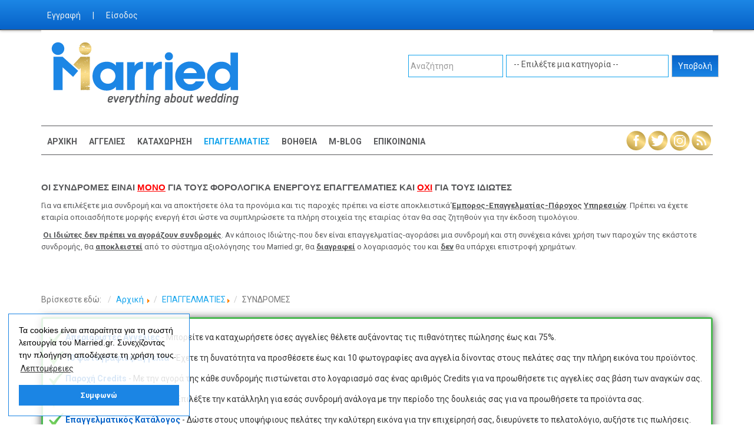

--- FILE ---
content_type: text/html; charset=utf-8
request_url: https://married.gr/emporoi/syndromes-gst
body_size: 7826
content:
<!DOCTYPE html><html xmlns=http://www.w3.org/1999/xhtml xml:lang=el-gr lang=el-gr dir=ltr><head><meta name=viewport content="width=device-width, initial-scale=1.0"/><base href=https://married.gr/emporoi/syndromes-gst /><meta http-equiv=content-type content="text/html; charset=utf-8"/><meta name=keywords content="νυφικά,κοστούμια,φορέματα,μπομπονιέρες,μεταχειρισμένα νυφικά,πώληση νυφικού,αγγελίες νυφικών"/><meta name=author content="Γιώργος Κορωνίδης"/><meta property=og:title content=ΣΥΝΔΡΟΜΕΣ /><meta property=twitter:title content=ΣΥΝΔΡΟΜΕΣ /><meta property=og:description content=" ΣΥΝΔΡΟΜΕΣ  BRONZE - 3 μήνες70.00 €400 CreditsSILVER - 6 μήνες120.00 €900 CreditsGOLD - 12 μήνες200.00 €2 000 Credits ..."/><meta property=twitter:description content=" ΣΥΝΔΡΟΜΕΣ  BRONZE - 3 μήνες70.00 €400 CreditsSILVER - 6 μήνες120.00 €900 CreditsGOLD - 12 μήνες200.00 €2 000 Credits ..."/><meta name=description content="Τo 1ο site αγγελιών με μεταχειρισμένα &amp; καινούργια νυφικά, φορέματα, κοστούμια, είδη γάμου &amp; εκδήλωσης"/><meta name=generator content=Married /><title>Married.gr - Married.gr - Συνδρομές</title><link href=/templates/adsclarity/favicon.ico rel="shortcut icon" type=image/vnd.microsoft.icon /><link rel=stylesheet href=/media/com_jchoptimize/cache/css/b781674951afea5f53cac8b83631598c26814817cd24f423116d278d1ace6472.css /><style>.cc-window.cc-floating{border:1px solid #1b85e4;padding:1.2em;max-width:22em;font-size:14px;background-color:rgba(255,255,255,0.85)!important}</style> <script type=application/json class="joomla-script-options new">{"csrf.token":"eb5f539a5ed652a97a08653c38934610","system.paths":{"root":"","base":""}}</script><link href='https://fonts.googleapis.com/css?family=Roboto:300,400,700,900' rel=stylesheet><link rel=stylesheet href=/media/com_jchoptimize/cache/css/b781674951afea5f53cac8b83631598c393d6bc2fe34c27d2ef4482da3b7c63c.css /><style>h1,h2,h3,h4,h5,h6,.h1,.h2,.h3,.h4,.h5,.h6{font-family:'Roboto',sans-serif}body,.juloawrapper{font-family:'Roboto',sans-serif}</style><link rel=stylesheet href=/media/com_jchoptimize/cache/css/b781674951afea5f53cac8b83631598ce0b43428c3de356f961046c7fcf16049.css /><!--[if lt IE 9]>
		<script src="/media/jui/js/html5.js"></script>
		<script src="https://married.gr/templates/adsclarity/js/respond.min.js"></script>
		<script src="https://married.gr/templates/adsclarity/js/ie.js"></script>
	<![endif]--> <script src=/media/com_jchoptimize/cache/js/a7c68384bc4c01380e718deb6e0c37264aac147dfdf3589df414dcf77a99d7fb.js></script> <script>jQuery(window).on('load',function(){new JCaption('img.caption');});jQuery(function($){initTooltips();$("body").on("subform-row-add",initTooltips);function initTooltips(event,container){container=container||document;$(container).find(".hasTooltip").tooltip({"html":true,"container":"body"});}});var _paq=window._paq||[];window.addEventListener("load",function(){window.cookieconsent.initialise({"palette":{"popup":{"background":"#ffffff","text":"#000000"},"button":{"background":"#1b85e4","text":"#ffffff",}},"theme":"block","position":"bottom-left","type":"info","revokable":false,"revokeBtn":"<div class=\"cc-revoke {{classes}}\">Cookie Policy</div>","content":{"message":"Τα cookies είναι απαραίτητα για τη σωστή λειτουργία του Married.gr. Συνεχίζοντας την πλοήγηση αποδέχεστε τη χρήση τους.","dismiss":"Συμφωνώ","allow":"Allow cookies","deny":"Refuse cookies","link":"Λεπτομέρειες","imprint_link":"Text for the link to the data privacy policy. For example More info (requires the filled field link).","href":"https://married.gr/dimofilestera/terms#cookies",},"cookie":{"expiryDays":90},"elements":{"messagelink":"<span id=\"cookieconsent:desc\" class=\"cc-message\">{{message}}<a aria-label=\"learn more about cookies\" role=\"button\" tabindex=\"0\" class=\"cc-link\" href=\"https://married.gr/dimofilestera/terms#cookies\" target=\"_blank\">{{link}}</a></span>"},onInitialise:function(status){handleCookies(status);},onStatusChange:function(status,chosenBefore){handleCookies(status);},onRevokeChoice:function(){handleCookies(status);}})});function handleCookies(status){}
if(document.cookie.split(';').filter(function(item){return item.indexOf('cookieconsent_status=')>=0}).length==0){handleCookies('notset');};</script> </head><body class="site com_content view-article no-layout no-task itemid-2155"><div class="container-fluid topbar"><div class=row> <nav class="navbar navbar-inverse navbar-static-top"><div class=col-md-12><div class=container><div class=moduletable><ul class="navbar-nav menu"> <li class=item-1550><a href=/register>Εγγραφή</a></li><li class="item-1554 divider"><span class=separator> |</span> </li><li class=item-1551><a href=/login>Είσοδος</a></li></ul></div></div></div></nav> </div> </div><div class=body><div class=container> <header class=header role=banner><div class="header-inner clearfix"><div id=opensidemenu class=pull-right> <span class="glyphicon glyphicon-menu-hamburger"></span> </div> <a class="navbar-brand pull-left logo" href=/><div class=logoImage> <img src=https://married.gr/images/logo-married.png alt=" "/> </div><div class=logoText> </div> </a> <div class="header-search pull-right"><div class=juloawrapper><form action=/adsmanager-list/αποτέλεσμα id=modsimplesearch-form method=post><div class="row adsmanager_search_module"><div class=floatleft><div class=form-group><div class=controls> <input type=text name=tsearch placeholder=Αναζήτηση class=form-control value=""/> </div></div></div><div class=floatleft><div class=form-group><div class=controls> <select id=catid-117 class=form-control name=catid> <option value=""></option> <option value=24>ΓΑΜΟΣ &amp; ΒΑΠΤΙΣΗ</option> <option value=25>ΓΑΜΟΣ &amp; ΒΑΠΤΙΣΗ &gt; Νυφικά</option> <option value=61>ΓΑΜΟΣ &amp; ΒΑΠΤΙΣΗ &gt; Βαπτιστικά-Bebe</option> <option value=26>ΓΑΜΟΣ &amp; ΒΑΠΤΙΣΗ &gt; Κοστούμια</option> <option value=27>ΓΑΜΟΣ &amp; ΒΑΠΤΙΣΗ &gt; Αξεσουάρ</option> <option value=28>ΓΑΜΟΣ &amp; ΒΑΠΤΙΣΗ &gt; Φορέματα</option> <option value=29>ΓΑΜΟΣ &amp; ΒΑΠΤΙΣΗ &gt; Υποδήματα</option> <option value=30>ΓΑΜΟΣ &amp; ΒΑΠΤΙΣΗ &gt; Μπομπονιέρες</option> <option value=62>ΓΑΜΟΣ &amp; ΒΑΠΤΙΣΗ &gt; Προσκλητήρια</option> <option value=31>ΓΑΜΟΣ &amp; ΒΑΠΤΙΣΗ &gt; Κουμπαριά</option> <option value=32>ΓΑΜΟΣ &amp; ΒΑΠΤΙΣΗ &gt; Παράνυφα</option> <option value=33>ΓΑΜΟΣ &amp; ΒΑΠΤΙΣΗ &gt; Λαμπάδες</option> <option value=34>ΓΑΜΟΣ &amp; ΒΑΠΤΙΣΗ &gt; Κόσμημα</option> </select> <script>jQ(function(){jQ("#catid-117").chosen({no_results_text:"No Result",placeholder_text_single:"-- \u0395\u03c0\u03b9\u03bb\u03ad\u03be\u03c4\u03b5 \u03bc\u03b9\u03b1 \u03ba\u03b1\u03c4\u03b7\u03b3\u03bf\u03c1\u03af\u03b1 --",placeholder_text_multiple:"-- -- Select categories --"});if(jQ.validator){jQ.validator.setDefaults({ignore:":hidden:not(.chosen-select)"});}});</script> </div> </div> </div> <input type=hidden value=1 name=new_search /> <div class=floatleft><div class=control-group><div class=controls> <input type=submit class="btn btn-primary" value=Υποβολή /> </div></div></div></div></form> <script>function updateModFields(){var form=document.modsimplesearch-form;catid=jQ('#modsimplesearch-form #catid-117').val();}
function checkdependency(child,parentname,parentvalues){if(jQ('input[name="'+parentname+'"]').is(':checkbox')){if(jQ('input[name="'+parentname+'"]').attr('checked')){jQ('#modsimplesearch-form #f'+child).show();jQ('#modsimplesearch-form #searchfield_'+child).show();}
else{jQ('#modsimplesearch-form #f'+child).hide();jQ('#modsimplesearch-form #searchfield_'+child).hide();if(jQ('#modsimplesearch-form #f'+child).is(':checkbox')||jQ('#modsimplesearch-form #f'+child).is(':radio')){jQ('#modsimplesearch-form #f'+child).attr('checked',false);}
else{jQ('#modsimplesearch-form #f'+child).val('');}}}
else if(jQ('input[name="'+parentname+'"]').is(':radio')||jQ('input[name="'+parentname+'[]"]').is(':checkbox')){var find=false;var allVals=[];jQ("input:checked").each(function(){for(var i=0;i<parentvalues.length;i++){if(jQ(this).val()==parentvalues[i]&&find==false){jQ('#modsimplesearch-form #f'+child).show();jQ('#modsimplesearch-form #searchfield_'+child).show();find=true;}}});if(find==false){jQ('#modsimplesearch-form #f'+child).hide();jQ('#modsimplesearch-form #searchfield_'+child).hide();if(jQ('#modsimplesearch-form #f'+child).is(':checkbox')||jQ('#modsimplesearch-form #f'+child).is(':radio')){jQ('#modsimplesearch-form #f'+child).attr('checked',false);}
else{jQ('#modsimplesearch-form #f'+child).val('');}}}
else{var find=false;for(var i=0;i<parentvalues.length;i++){if(jQ('#modsimplesearch-form #f'+parentname).val()==parentvalues[i]&&find==false){jQ('#modsimplesearch-form #f'+child).show();jQ('#modsimplesearch-form #searchfield_'+child).show();find=true;}}
if(find===false){jQ('#modsimplesearch-form #f'+child).hide();jQ('#modsimplesearch-form #searchfield_'+child).hide();if(jQ('#modsimplesearch-form #f'+child).is(':checkbox')||jQ('#modsimplesearch-form #f'+child).is(':radio')){jQ('#modsimplesearch-form #f'+child).attr('checked',false);}
else{jQ('#modsimplesearch-form #f'+child).val('');}}}}
function dependency(child,parentname,parentvalue){var parentvalues=parentvalue.split(",");jQ('input[name="'+parentname+'[]"]').change(function(){checkdependency(child,parentname,parentvalues);});jQ('input[name="'+parentname+'"]').change(function(){checkdependency(child,parentname,parentvalues);});jQ('#f'+parentname).click(function(){checkdependency(child,parentname,parentvalues);});checkdependency(child,parentname,parentvalues);}
jQ(document).ready(function(){updateModFields();jQ('#modsimplesearch-form #catid-117').change(function(){updateModFields();});});</script> </div> </div> </div><div class=row><div class=col-md-12> <nav class="navbar navbar-default" role=navigation><ul class="navbar-nav menu nav-pills "> <li class=item-101><a href=/>ΑΡΧΙΚΗ</a></li><li class="item-1100 deeper parent"><a href=/adsmanager-list>ΑΓΓΕΛΙΕΣ</a><ul class="nav-child list-unstyled small"><li class=item-1994><a href=/adsmanager-list/gamos>ΓΑΜΟΣ &amp; ΒΑΠΤΙΣΗ</a></li></ul></li><li class=item-145><a href=/katahorisi>ΚΑΤΑΧΩΡΗΣΗ</a></li><li class="item-1968 active deeper parent"><a href=/emporoi/lists>ΕΠΑΓΓΕΛΜΑΤΙΕΣ</a><ul class="nav-child list-unstyled small"><li class="item-2155 current active"><a href=/emporoi/syndromes-gst>ΣΥΝΔΡΟΜΕΣ</a></li><li class=item-1986><a href=/emporoi/lists>ΛΙΣΤΑ ΕΠΑΓΓΕΛΜΑΤΙΩΝ</a></li><li class=item-2081><a href=/emporoi/giati-na-mas-epileksete>ΓΙΑΤΙ ΝΑ ΜΑΣ ΕΠΙΛΕΞΕΤΕ</a></li><li class=item-2093><a href=/emporoi/diafimisteite-se-emas>ΔΙΑΦΗΜΙΣΤΕΙΤΕ ΣΕ ΕΜΑΣ</a></li></ul></li><li class="item-1967 deeper parent"><a href=#>ΒΟΗΘΕΙΑ</a><ul class="nav-child list-unstyled small"><li class=item-2092><a href=/voitheia/syxnes-erotiseis>ΣΥΧΝΕΣ ΕΡΩΤΗΣΕΙΣ</a></li><li class=item-2083><a href=/voitheia/symvoules-polisis>ΣΥΜΒΟΥΛΕΣ ΠΩΛΗΣΗΣ</a></li><li class=item-2082><a href=/voitheia/symvoules-agoron>ΣΥΜΒΟΥΛΕΣ ΑΓΟΡΑΣ</a></li></ul></li><li class=item-1993><a href=/blog>M-Blog</a></li><li class=item-1543><a href=/contact-us>ΕΠΙΚΟΙΝΩΝΙΑ</a></li><li class=item-2038><a class="grow social-main space-r" href="http://www.married.gr/index.php/adsmanager-list/%CF%8C%CE%BB%CE%B5%CF%82_%CE%B1%CE%B3%CE%B3%CE%B5%CE%BB%CE%AF%CE%B5%CF%82?format=feed"><img src=/images/rssico.png alt=rss /></a></li><li class=item-2281><a class=" grow social-main" href=https://www.instagram.com/married_gr target=_blank><img src=/images/instico.png alt=instagram /></a></li><li class=item-2025><a class=" grow social-main" href=https://twitter.com/Marriedgr target=_blank><img src=/images/twico.png alt=twitter /></a></li><li class=item-2024><a class=" grow social-main" href=https://www.facebook.com/Married-146828155653895/ target=_blank><img src=/images/fbico.png alt=facebook /></a></li></ul></nav> </div> </div> </header> </div><div class=bannerBox> </div><div class=container><div class="contentBox row"> <main id=content role=main class=col-md-12><div class=simplemod><div class=custom><p></p><p></p><p class=MsoNormal></p><p class=MsoNormal></p><p><b style="mso-bidi-font-weight: normal;"><span style="font-size: 11.0pt; mso-bidi-font-size: 14.0pt; line-height: 115%; font-family: 'Arial','sans-serif';"><span style="color: #58595b;">ΟΙ ΣΥΝΔΡΟΜΕΣ ΕΙΝΑΙ</span> <span style="text-decoration: underline;"><span style="color: red; text-decoration: underline;">ΜΟΝΟ</span></span> <span style="color: #58595b;">ΓΙΑ ΤΟΥΣ ΦΟΡΟΛΟΓΙΚΑ ΕΝΕΡΓΟΥΣ ΕΠΑΓΓΕΛΜΑΤΙΕΣ ΚΑΙ</span> <span style="text-decoration: underline;"><span style="color: red; text-decoration: underline;">ΟΧΙ</span></span> <span style="color: #58595b;">ΓΙΑ ΤΟΥΣ ΙΔΙΩΤΕΣ</span></span></b></p><p class=MsoNormal><span style="font-size: 10pt; line-height: 115%; color: #58595b;">Για να επιλέξετε μια συνδρομή και να αποκτήσετε όλα τα προνόμια και τις παροχές πρέπει να είστε αποκλειστικά <b style="mso-bidi-font-weight: normal;"><span style="text-decoration: underline;">Έμπορος-Επαγγελματίας-Πάροχος</span></b> <b style="mso-bidi-font-weight: normal;"><span style="text-decoration: underline;">Υπηρεσιών</span></b>. Πρέπει να έχετε εταιρία οποιασδήποτε μορφής ενεργή έτσι ώστε να συμπληρώσετε τα πλήρη στοιχεία της εταιρίας όταν θα σας ζητηθούν για την έκδοση τιμολόγιου.</span></p><p class=MsoNormal><span style="color: #58595b;"> <b style="mso-bidi-font-weight: normal;"><span style="text-decoration: underline;"><span style="font-size: 10pt; line-height: 115%;">Οι Ιδιώτες δεν πρέπει να αγοράζουν συνδρομές</span></span></b><span style="font-size: 10pt; line-height: 115%;">. Αν κάποιος Ιδιώτης-που δεν είναι επαγγελματίας-αγοράσει μια συνδρομή και στη συνέχεια κάνει χρήση των παροχών της εκάστοτε συνδρομής, θα <b style="mso-bidi-font-weight: normal;"><span style="text-decoration: underline;">αποκλειστεί</span></b> από το σύστημα αξιολόγησης του </span><span lang=EN-US style="font-size: 10pt; line-height: 115%;">Married</span><span style="font-size: 10pt; line-height: 115%;">.</span><span lang=EN-US style="font-size: 10pt; line-height: 115%;">gr</span><span style="font-size: 10pt; line-height: 115%;">, θα <b style="mso-bidi-font-weight: normal;"><span style="text-decoration: underline;">διαγραφεί</span></b> ο λογαριασμός του και <b style="mso-bidi-font-weight: normal;"><span style="text-decoration: underline;">δεν</span></b> θα υπάρχει επιστροφή χρημάτων.</span></span></p><p> </p><p class=MsoNormal> </p></div></div><div class=simplemod><ul class=breadcrumb> <li class=active>Βρίσκεστε εδώ: &#160;</li><li><a href=/ class=pathway>Αρχική </a><span class=divider><img src=/media/system/images/arrow.png alt=""/></span></li><li><a href=/emporoi/lists class=pathway>ΕΠΑΓΓΕΛΜΑΤΙΕΣ</a><span class=divider><img src=/media/system/images/arrow.png alt=""/></span></li><li class=active><span>ΣΥΝΔΡΟΜΕΣ</span></li></ul></div><div class=simplemod><div class=custom><div style="border: 3px solid #4DBA53; border-radius: 4px; padding-left: 10px; padding-top: 20px; padding-bottom: 15px; box-shadow: 0px 2px 15px #4A4A4A;"><p><img src=/images/check.png alt=""/><strong><span style="color: #0763c8;"> Απεριόριστες Αγγελίες</span><span style="color: #333333; font-weight: normal;"> - Μπορείτε να καταχωρήσετε όσες αγγελίες θέλετε αυξάνοντας τις πιθανότητες πώλησης έως και 75%. <br /></span></strong></p><p><strong><img src=/images/check.png alt=""/><span style="color: #0763c8;"> 10 φωτογραφίες/αγγελία</span><span style="color: #333333; font-weight: normal;"> - Έχετε τη δυνατότητα να προσθέσετε έως και 10 φωτογραφίες ανα αγγελία δίνοντας στους πελάτες σας την πλήρη εικόνα του προϊόντος.<br /></span></strong></p><p><strong><img src=/images/check.png alt=""/><span style="color: #0763c8;"> Παροχή Credits</span><span style="color: #333333; font-weight: normal;"> - Με την αγορά της κάθε συνδρομής πιστώνεται στο λογαριασμό σας ένας αριθμός Credits για να προωθήσετε τις αγγελίες σας βάση των αναγκών σας.<br /></span></strong></p><p><strong><img src=/images/check.png alt=""/><span style="color: #0763c8;"> Προσαρμοσμένη Διάρκεια</span><span style="color: #333333; font-weight: normal;"> - Επιλέξτε την κατάλληλη για εσάς συνδρομή ανάλογα με την περίοδο της δουλειάς σας για να προωθήσετε τα προϊόντα σας.<br /></span></strong></p><p><strong><img src=/images/check.png alt=""/> <span style="color: #0763c8;">Επαγγελματικός </span></strong><strong><span style="color: #0763c8;">Κατάλογος</span></strong><strong><span style="color: #333333; font-weight: normal;"> - Δώστε στους υποψήφιους πελάτες την καλύτερη εικόνα για την επιχείρησή σας, διευρύνετε το πελατολόγιο, αυξήστε τις πωλήσεις.<br /></span></strong></p></div></div></div><div id=system-message-container> </div><div class=item-page itemscope itemtype=http://schema.org/Article><meta itemprop=inLanguage content=el-GR /><div itemprop=articleBody><div class=col-lg-12><fieldset><legend> ΣΥΝΔΡΟΜΕΣ </legend><div class=row style="text-align: center;"> </div><div class="row row-centered"><div class="col-lg-3 col-centered"><div class="duration90 duration"><div class=title style="text-align: center;">BRONZE - 3 μήνες</div><div class=price style="text-align: center;">70.00 €<br /><br /><span class=credit-price>400 Credits</span></div></div></div><div class="col-lg-3 col-centered"><div class="duration180 duration" style="text-align: center;"><div class=title style="text-align: center;">SILVER - 6 μήνες</div><div class=price style="text-align: center;">120.00 €<br /><br /><span class=credit-price>900 Credits</span></div></div></div><div class="col-lg-3 col-centered"><div class="duration365 duration"><div class=title style="text-align: center;">GOLD - 12 μήνες</div><div class=price style="text-align: center;">200.00 €<br /><br /><span class=credit-price>2 000 Credits</span></div></div></div></div><div class=row style="text-align: center; padding-top: 20px;"><a href=/register rel=alternate><input class="btn btn-primary" type=button value="Εγγραφή Επαγγελματία"/></a></div></fieldset></div></div></div></main> </div> </div> </div><footer class=footer role=contentinfo><div class=footer-top><div class=container><div class=row><div class=" footer-menu2 col-sm-6 col-xs-12 col-md-3"><h3 class="">Δημοφιλέστερα</h3><ul class="navbar-nav menu footer-menu"> <li class=item-1982><a href=/dimofilestera/search-ads>Αγγελίες</a></li><li class=item-1983><a href=/dimofilestera/post-an-ad>Καταχώρηση</a></li><li class=item-1974><a href=/dimofilestera/blog>M-Blog</a></li><li class=item-1979><a href=/register>Εγγραφή</a></li><li class=item-1984><a href=/dimofilestera/terms>Όροι &amp; Προυποθέσεις</a></li><li class=item-1981><a href=/voitheia/syxnes-erotiseis>Βοήθεια</a></li></ul></div><div class=" footer-menu2 non-bullets col-md-3"><h3 class="">Τελευταίες Aγγελίες</h3><div class=juloawrapper><ul class="mostread footer-menu2 non-bullets"> <li class=mostread><div class=text-center><a href=/adsmanager-details/25-nyfika/1354-nyfiko-forema>ΝΥΦΙΚΟ ΦΟΡΕΜΑ</a></div><div class=text-center><span class=adsmanager-cat>(ΓΑΜΟΣ & ΒΑΠΤΙΣΗ / Νυφικά)</span></div></li> <li class=mostread><div class=text-center><a href=/adsmanager-details/25-nyfika/3135-nyfiko-xromatos-roz-m>Νυφικό χρώματος ροζ Μ</a></div><div class=text-center><span class=adsmanager-cat>(ΓΑΜΟΣ & ΒΑΠΤΙΣΗ / Νυφικά)</span></div></li> <li class=mostread><div class=text-center><a href=/adsmanager-details/25-nyfika/3136-nyfiko-tou-oikou-demetrios>Νυφικό του Οίκου Demetrios</a></div><div class=text-center><span class=adsmanager-cat>(ΓΑΜΟΣ & ΒΑΠΤΙΣΗ / Νυφικά)</span></div></li> </ul> </div> </div><div class=" col-sm-6 col-xs-6 nopadding col-md-3"><h3 class="">Επικοινωνία</h3><div class="custom col-sm-6 col-xs-6 nopadding"><p style="text-align: left;"><strong>Τεχ.Υποστήριξη:</strong><br /><span style="text-decoration: underline;"><span id=cloak629ab281f3a9f3ba0d7259deed317833>Αυτή η διεύθυνση ηλεκτρονικού ταχυδρομείου προστατεύεται από τους αυτοματισμούς αποστολέων ανεπιθύμητων μηνυμάτων. Χρειάζεται να ενεργοποιήσετε τη JavaScript για να μπορέσετε να τη δείτε.</span><script>document.getElementById('cloak629ab281f3a9f3ba0d7259deed317833').innerHTML='';var prefix='&#109;a'+'i&#108;'+'&#116;o';var path='hr'+'ef'+'=';var addy629ab281f3a9f3ba0d7259deed317833='s&#117;pp&#111;rt'+'&#64;';addy629ab281f3a9f3ba0d7259deed317833=addy629ab281f3a9f3ba0d7259deed317833+'m&#97;rr&#105;&#101;d'+'&#46;'+'gr';var addy_text629ab281f3a9f3ba0d7259deed317833='s&#117;pp&#111;rt'+'&#64;'+'m&#97;rr&#105;&#101;d'+'&#46;'+'gr';document.getElementById('cloak629ab281f3a9f3ba0d7259deed317833').innerHTML+='<a '+path+'\''+prefix+':'+addy629ab281f3a9f3ba0d7259deed317833+'\'>'+addy_text629ab281f3a9f3ba0d7259deed317833+'<\/a>';</script></span></p><p style="text-align: left;"><strong>Email:</strong> <br /><span style="text-decoration: underline;"><span id=cloak291da084bf04a363d4b06722fed2dded>Αυτή η διεύθυνση ηλεκτρονικού ταχυδρομείου προστατεύεται από τους αυτοματισμούς αποστολέων ανεπιθύμητων μηνυμάτων. Χρειάζεται να ενεργοποιήσετε τη JavaScript για να μπορέσετε να τη δείτε.</span><script>document.getElementById('cloak291da084bf04a363d4b06722fed2dded').innerHTML='';var prefix='&#109;a'+'i&#108;'+'&#116;o';var path='hr'+'ef'+'=';var addy291da084bf04a363d4b06722fed2dded='&#105;nf&#111;'+'&#64;';addy291da084bf04a363d4b06722fed2dded=addy291da084bf04a363d4b06722fed2dded+'m&#97;rr&#105;&#101;d'+'&#46;'+'gr';var addy_text291da084bf04a363d4b06722fed2dded='&#105;nf&#111;'+'&#64;'+'m&#97;rr&#105;&#101;d'+'&#46;'+'gr';document.getElementById('cloak291da084bf04a363d4b06722fed2dded').innerHTML+='<a '+path+'\''+prefix+':'+addy291da084bf04a363d4b06722fed2dded+'\'>'+addy_text291da084bf04a363d4b06722fed2dded+'<\/a>';</script></span></p><p> </p><p> </p></div></div><div class=" col-xs-12 nopadding  col-md-3"><h3 class="">Social Networks</h3><div class="custom col-xs-12 nopadding "><div class=social-icons><a href=https://www.facebook.com/married.gr target=_blank rel="noopener noreferrer"><img class=grow src=/images/fbfooter.png alt=""/></a>  <a href=https://twitter.com/Marriedgr target=_blank rel="noopener noreferrer"><img class=grow src=/images/twfooter.png alt=""/></a>  <a href=https://www.instagram.com/married_gr target=_blank rel="noopener noreferrer"><img class=grow src=/images/instafooter.png alt=""/></a> <a href="/index.php/adsmanager-list/%CF%8C%CE%BB%CE%B5%CF%82_%CE%B1%CE%B3%CE%B3%CE%B5%CE%BB%CE%AF%CE%B5%CF%82?format=feed"><img class=grow src=/images/rssfooter.png alt=""/></a></div><div style="padding-top: 25px;"><img class=img-responsive src=/images/Paypal-Eurobank-Lock-300.png width=300 height=100 /></div></div></div></div></div></div><div class=footer-bottom><div class=container><p class=pull-right> <a href=#top id=back-top> <i class='glyphicon glyphicon-chevron-up'></i> </a> </p><p> &copy; 2026 Married.gr </p></div></div></footer><nav class="cbp-spmenu cbp-spmenu-vertical cbp-spmenu-left" id=sidemenu><h3>Menu</h3><div id=closesidemenu onclick="jQuery('#sidemenu').removeClass('cbp-spmenu-open')"> <span class="glyphicon glyphicon-menu-hamburger"></span> </div><ul class="navbar-nav menu"> <li class=item-101><a href=/>ΑΡΧΙΚΗ</a></li><li class="item-1100 deeper parent"><a href=/adsmanager-list>ΑΓΓΕΛΙΕΣ</a><ul class="nav-child list-unstyled small"><li class=item-1994><a href=/adsmanager-list/gamos>ΓΑΜΟΣ &amp; ΒΑΠΤΙΣΗ</a></li></ul></li><li class=item-145><a href=/katahorisi>ΚΑΤΑΧΩΡΗΣΗ</a></li><li class="item-1968 active deeper parent"><a href=/emporoi/lists>ΕΠΑΓΓΕΛΜΑΤΙΕΣ</a><ul class="nav-child list-unstyled small"><li class="item-2155 current active"><a href=/emporoi/syndromes-gst>ΣΥΝΔΡΟΜΕΣ</a></li><li class=item-1986><a href=/emporoi/lists>ΛΙΣΤΑ ΕΠΑΓΓΕΛΜΑΤΙΩΝ</a></li><li class=item-2081><a href=/emporoi/giati-na-mas-epileksete>ΓΙΑΤΙ ΝΑ ΜΑΣ ΕΠΙΛΕΞΕΤΕ</a></li><li class=item-2093><a href=/emporoi/diafimisteite-se-emas>ΔΙΑΦΗΜΙΣΤΕΙΤΕ ΣΕ ΕΜΑΣ</a></li></ul></li><li class="item-1967 deeper parent"><a href=#>ΒΟΗΘΕΙΑ</a><ul class="nav-child list-unstyled small"><li class=item-2092><a href=/voitheia/syxnes-erotiseis>ΣΥΧΝΕΣ ΕΡΩΤΗΣΕΙΣ</a></li><li class=item-2083><a href=/voitheia/symvoules-polisis>ΣΥΜΒΟΥΛΕΣ ΠΩΛΗΣΗΣ</a></li><li class=item-2082><a href=/voitheia/symvoules-agoron>ΣΥΜΒΟΥΛΕΣ ΑΓΟΡΑΣ</a></li></ul></li><li class=item-1993><a href=/blog>M-Blog</a></li><li class=item-1543><a href=/contact-us>ΕΠΙΚΟΙΝΩΝΙΑ</a></li><li class=item-2038><a class="grow social-main space-r" href="http://www.married.gr/index.php/adsmanager-list/%CF%8C%CE%BB%CE%B5%CF%82_%CE%B1%CE%B3%CE%B3%CE%B5%CE%BB%CE%AF%CE%B5%CF%82?format=feed"><img src=/images/rssico.png alt=rss /></a></li><li class=item-2281><a class=" grow social-main" href=https://www.instagram.com/married_gr target=_blank><img src=/images/instico.png alt=instagram /></a></li><li class=item-2025><a class=" grow social-main" href=https://twitter.com/Marriedgr target=_blank><img src=/images/twico.png alt=twitter /></a></li><li class=item-2024><a class=" grow social-main" href=https://www.facebook.com/Married-146828155653895/ target=_blank><img src=/images/fbico.png alt=facebook /></a></li></ul></nav> <script>(function(i,s,o,g,r,a,m){i['GoogleAnalyticsObject']=r;i[r]=i[r]||function(){(i[r].q=i[r].q||[]).push(arguments)},i[r].l=1*new Date();a=s.createElement(o),m=s.getElementsByTagName(o)[0];a.async=1;a.src=g;m.parentNode.insertBefore(a,m)})(window,document,'script','//www.google-analytics.com/analytics.js','ga');ga('create','UA-91103102-1','auto');ga('send','pageview');</script> </body> </html>

--- FILE ---
content_type: text/css
request_url: https://married.gr/media/com_jchoptimize/cache/css/b781674951afea5f53cac8b83631598ce0b43428c3de356f961046c7fcf16049.css
body_size: 3018
content:
@charset "utf-8";.moduleBox,.catBox,.well,#jsn-form.flat.contained>ul>li a,#jsn-form.flat.clean>ul>li a{background-color:#eef5f9}#sidebar .jcarousel-skin-tango{margin-bottom:0}.fullscreen #slider{background-color:rgba(238,245,249,0.8)}.logo img{max-width:100%}a.logo{padding-top:20px;padding-bottom:0px}.logoText{padding-top:0;padding-left:0}.header .row{position:sticky;position:-webkit-sticky}#opensidemenu{position:fixed;right:0;top:0px;z-index:9999;color:#c3a34a}#opensidemenu span{margin-top:10px}#sidemenu .navbar-nav.menu{padding-left:5px}.flex-viewport{background-image:url('https://married.gr/templates/adsclarity/css/images/mainphoto4opt.jpg')}.form-group input[type="text"],.form-group input[type="password"],.form-group input[type="email"],.form-group select,.form-group .chzn-container-single .chzn-single{border:1px solid #16A4EC}ul.navbar-nav{width:100%}.navbar.navbar-default{z-index:9999}.contentBox{padding-top:5px}.flexslider img{-webkit-user-select:none;-khtml-user-select:none;-moz-user-select:none;-o-user-select:none;user-select:none}.header{position:relative;z-index:9999}.adsmanager-list .fad_tieiste{display:block}.adsmanager-list .fad_price{font-weight:bold}.form-horizontal .control-label{text-align:left}#chat-application{margin-right:40px !important}.nopadding{padding-left:0 !important;padding-right:0 !important}.item-2281{float:right !important}.header-search{z-index:99999;position:relative}.header-search .juloawrapper .controls input{color:#fff}.itp-share-fbsh{margin-right:5px}.itp-share-fbsh iframe{width:115px}.row-centered{text-align:center}.col-centered{display:inline-block;float:none}.form-group .chzn-container-single .chzn-single{height:38px}@media (min-width:992px){.item-2024,.item-2025,.item-2038{float:right!important}.space-r{padding-right:20px !important}}@media (max-width:992px){.navbar-nav>li>a{padding:5px 0px}.navbar-nav>li>.separator{padding:5px}#sidemenu .navbar-nav>li>a.social-main{padding:5px;float:left}.brucebanner{margin:50px 0!important}.mainslider .flex-direction-nav a{margin-top:45px !important}}@media (max-width:700px){.mainslider .flex-direction-nav a{margin-top:85px !important}}@font-face{font-family:'flexslider-icon';src:url('https://married.gr/templates/adsclarity/css/fonts/flexslider-icon.eot');src:url('https://married.gr/templates/adsclarity/css/fonts/flexslider-icon.eot#iefix') format('embedded-opentype'),url('https://married.gr/templates/adsclarity/css/fonts/flexslider-icon.woff') format('woff'),url('https://married.gr/templates/adsclarity/css/fonts/flexslider-icon.ttf') format('truetype'),url('https://married.gr/templates/adsclarity/css/fonts/flexslider-icon.svg#flexslider-icon') format('svg');font-weight:normal;font-style:normal;font-display:swap}.navbar-default li a{font-weight:700!important}.footer h1,.footer h2,.footer h3,.footer h4,.footer h5,.footer h6,.footer a,.footer p{color:#ffffff!important}h1,h2,h3,h4,h5,h6,a,p{font-family:"Roboto",sans-serif!important}.juloawrapper h1,.juloawrapper h2,.juloawrapper h3,.juloawrapper h4,.juloawrapper h5,.juloawrapper h6,.juloawrapper a,.juloawrapper p{font-family:"Roboto",sans-serif!important}.footer{font-family:"Roboto",sans-serif!important;color:#ffffff!important;background:#1C86E5;background:-webkit-linear-gradient(#1C86E5,#0762C8);background:-o-linear-gradient(#1C86E5,#0762C8);background:-moz-linear-gradient(#1C86E5,#0762C8);background:linear-gradient(#1C86E5,#0762C8)}.footer-top,.footer-bottom{background:transparent}html,body{font-family:'Roboto',sans-serif!important;color:#58595B}.col-md-3{font-family:"Roboto",sans-serif!important}.juloawrapper{font-family:"Roboto",sans-serif!important;background:none!important}.non-bullets{list-style-type:none}.footer-menu2{text-align:left}.mostread div{text-align:left!important;margin-left:5px}.space{margin-left:40px}.social-main{margin-top:-8px;padding:0px;margin-right:-17px}.grow{transition:all .2s ease-in-out}.grow:hover{transform:scale(1.1)}a:focus{outline:none!important}.navbar-default .navbar-nav>.active>a{}.navbar-default .navbar-nav>li:hover>a,.navbar-default .navbar-nav>li:focus>a{padding-top:13px!important;color:#16A4EC!important}.navbar-default .navbar-nav>li>a{color:#58595B}.navbar-default .navbar-nav>li:hover,.navbar-default .navbar-nav>li:focus{border-top:3px #fff solid!important;border-radius:0px;color:#16A4EC!important}.navbar-default .navbar-nav>.active{border-top:3px #fff solid!important;border-radius:0px}.navbar.navbar-default{height:42px}.navbar-default{border-color:#58595B}.dark .navbar-default .navbar-nav>li>a:hover,.navbar-default .navbar-nav>li>a:focus{color:#16a4ec!important}.navbar-static-top{background:#1C86E5;background:-webkit-linear-gradient(#1C86E5,#0762C8);background:-o-linear-gradient(#1C86E5,#0762C8);background:-moz-linear-gradient(#1C86E5,#0762C8);background:linear-gradient(#1C86E5,#0762C8)}.navbar-inverse .navbar-nav>li>a{color:#EDF1F2!important}.navbar-inverse .navbar-nav>li>a:hover{color:#fff!important}.navbar-nav>li>.separator{color:#EDF1F2!important}.footer-bottom{padding:1px 0px 4px 0px!important}#middlebanner{background-image:url('https://married.gr/templates/adsclarity/css/images/middlebannerbg.png')!important;border:1px solid #E0E0E0}.item-1552{background-image:url('https://married.gr/templates/adsclarity/css/images/final.png');background-position:2px 7px;background-repeat:no-repeat}.item-1552 a{padding:1px;font-weight:700}.btn-primary{background:transparent linear-gradient( #0762C8,#1C86E5) repeat scroll 0% 0%}.navbar-inverse .navbar-nav>.active>a{background:transparent none repeat scroll 0% 0% !important}.darkBox{background-image:url('https://married.gr/templates/adsclarity/css/images/newsletterbg1.png')!important;background-size:cover!important;text-align:center}.darkBox h2{color:#58595B!important;text-align:center;border-bottom:1px solid #58595B}.default-btn{background:none!important;border-color:#585858 !important;color:#585858 !important;margin-top:18px;margin-bottom:-18px;font-weight:700}.anav{background:#3498db;background-image:-webkit-linear-gradient(top,#3498db,#2980b9);background-image:-moz-linear-gradient(top,#3498db,#2980b9);background-image:-ms-linear-gradient(top,#3498db,#2980b9);background-image:-o-linear-gradient(top,#3498db,#2980b9);background-image:linear-gradient(to bottom,#3498db,#2980b9);-webkit-border-radius:12;-moz-border-radius:12;border-radius:12px;font-family:Arial;color:#fff;font-size:20px;padding:10px 20px 10px 20px;text-decoration:none}.anav:hover{background:#3cb0fd;background-image:-webkit-linear-gradient(top,#3cb0fd,#3498db);background-image:-moz-linear-gradient(top,#3cb0fd,#3498db);background-image:-ms-linear-gradient(top,#3cb0fd,#3498db);background-image:-o-linear-gradient(top,#3cb0fd,#3498db);background-image:linear-gradient(to bottom,#3cb0fd,#3498db);text-decoration:none}.simplemod h3{color:#585858}.juloawrapper h3{color:#585858!important}.juloawrapper .catBox h3 a{color:#585858}.flex-viewport{background-attachment:fixed}.flexslider .container .carousel-caption h1{font-size:17px;border:none!important}.flexslider .container .carousel-caption .lead{display:none!important}.mainbutton{background:#1B85E4;background-image:-webkit-linear-gradient(top,#1B85E4,#0762C8);background-image:-moz-linear-gradient(top,#1B85E4,#0762C8);background-image:-ms-linear-gradient(top,#1B85E4,#0762C8);background-image:-o-linear-gradient(top,#1B85E4,#0762C8);background-image:linear-gradient(to bottom,#1B85E4,#0762C8);-moz-border-radius:6px;-webkit-border-radius:6px;border-radius:6px;border:1px solid #1B85E4;color:#ffffff!important;text-decoration:none;font-family:"Roboto",sans-serif;font-size:18px;padding:10px 20px 10px 20px}.mainbutton:hover{background:#1B85E4;background-image:-webkit-linear-gradient(top,#0762C8,#1B85E4);background-image:-moz-linear-gradient(top,#0762C8,#1B85E4);background-image:-ms-linear-gradient(top,#0762C8,#1B85E4);background-image:-o-linear-gradient(top,#0762C8,#1B85E4);background-image:linear-gradient(to bottom,#0762C8,#1B85E4);cursor:pointer}.mainbutton:hover a{text-decoration:underline}#middlebanner{border:none!important;box-shadow:0px 2px 15px #4A4A4A}.adsListGridCat{background:#1B85E4;background:-webkit-linear-gradient(#1B85E4,#0762C8);background:-o-linear-gradient(#1B85E4,#0762C8);background:-moz-linear-gradient(#1B85E4,#0762C8);background:linear-gradient(#1B85E4,#0762C8)}.navbar.navbar-inverse.navbar-static-top .col-md-12{box-shadow:0px 1px 5px 0px #808080}.anavbutton{-moz-box-shadow:inset 0px 1px 0px 0px #fff;-webkit-box-shadow:inset 0px 1px 0px 0px #fff;background:#1B85E4;background-image:-webkit-linear-gradient(top,#1B85E4,#0762C8);background-image:-moz-linear-gradient(top,#1B85E4,#0762C8);background-image:-ms-linear-gradient(top,#1B85E4,#0762C8);background-image:-o-linear-gradient(top,#1B85E4,#0762C8);background-image:linear-gradient(to bottom,#1B85E4,#0762C8);-moz-border-radius:6px;-webkit-border-radius:6px;border-radius:6px;border:1px solid #1B85E4;color:#ffffff!important;text-decoration:none}.anavbutton:hover{background:#1B85E4;background-image:-webkit-linear-gradient(top,#0762C8,#1B85E4);background-image:-moz-linear-gradient(top,#0762C8,#1B85E4);background-image:-ms-linear-gradient(top,#0762C8,#1B85E4);background-image:-o-linear-gradient(top,#0762C8,#1B85E4);background-image:linear-gradient(to bottom,#0762C8,#1B85E4);cursor:pointer}.anavbutton:hover a{text-decoration:underline}.juloawrapper .catBox h4 a:hover{color:#0f82bd}.currency-symbol{width:62px!important}.form-control{padding:6px 3px!important}#submitsearchform{margin-top:16px!important;margin-bottom:-5px!important}.glyphicon-heart{color:red}.btn.validate.default-btn.pull-right{margin-top:0px}.buyline a{background-color:pink!important}#adgallery .flex-viewport{background:none!important}#imagesupload_browse{margin-bottom:4px}#paidsystemadcost{margin-top:15px}.control-label[for=paidsystemadcost]{margin-top:15px}.btn-group.btn-group-justified a{font-size:11px}.btn-group-justified{display:block!important;margin-left:-64px}.adsListPublCont span.label{margin-right:4px!important}.col-md-12 .label.label-primary{margin-left:-64px;margin-right:68px !important}.alert.alert-notice{display:none!important}.mainslider .flex-direction-nav a{margin-top:65px}.mainslider .slides{transition:opacity .35s ease-in-out;-moz-transition:opacity .35s ease-in-out;-webkit-transition:opacity .35s ease-in-out;transition-duration:2s!important}.duration .title{color:#0863C9;font-weight:bold}.duration .price{color:#0863C9;font-weight:bold}.duration{border:3px solid #4DBA53!important;box-shadow:0px 2px 15px #4A4A4A!important;background-color:#F9F9F9}.duration:hover{}.fsf_main.fsf_main_j3 div[align=center] a{visibility:hidden!important}#jform_liga_logia_emas{width:765px;height:150px}.brucebanner{background-image:url('https://married.gr/templates/adsclarity/css/images/mainbannerbg.png');background-repeat:no-repeat;margin:250px 200px 62px 220px;padding-bottom:10px;background-size:cover;width:900px}.brucetext{text-align:left;font-size:17px;padding:15px 0 55px 40px;margin-left:20px}.brucebutton{margin-left:670px;margin-top:-115px;margin-bottom:3px;width:160px;box-shadow:2px 2px 2px grey;font-size:18px}.promotion{float:left;margin-top:-52px;margin-left:3px;opacity:1;box-shadow:0px 3px 15px #4A4A4A;-webkit-box-shadow:0px 3px 15px #4a4a4a;-moz-box-shadow:0px 3px 15px #4a4a4a;;-webkit-border-radius:5;-moz-border-radius:5;border-radius:5px;font-family:Arial,Helvetica,sans-serif}.promotionspan{margin:5px;font-size:18px;font-family:Arial,Helvetica,sans-serif!important}.promotionp{margin:-20px 10px -15px 265px!important}div.faq_category{border:none!important}.fsf_spacer.contentheading{display:none!important}@media screen and (max-width:1120px){.brucetext{font-size:15px}.brucebanner{width:690px;margin-left:20px;height:92px}.brucebutton{font-size:15px;width:130px;padding:5px 5px;margin-left:515px;margin-top:-88px}}@media screen and (max-width:700px){#anazitisi{margin-top:-42px}.brucetext{font-size:14px;padding:15px 10px 55px 18px!important}.brucebanner{width:320px;margin-left:0px;height:180px;background-image:url('https://married.gr/templates/adsclarity/css/images/banner-phone4.png');background-size:cover}.brucebutton{font-size:13px;width:95px;padding:4px 7px;margin-left:210px;margin-top:-62px}.promotionp{font-size:11pt!important;margin:-20px 10px -15px 11px!important}#middlebanner{height:142px!important}.promotion{padding:8px!important;margin-top:40px!important;margin-left:76px!important}.promotionspan{font-size:12pt!important}}@media screen and (max-width:330px){.promotion{margin-top:20px!important}}@media screen and (max-width:446px){#ca_banner p{font-size:11px!important}#ca_banner .accept{font-size:12px!important}}#contact-form.form-validate .btn.validate.default-btn.pull-right{margin-top:-90px!important;position:absolute!important;margin-left:680px!important}#contact-form .controls .contact_email-copy.pull-right{position:absolute!important;margin-top:-85px!important;margin-left:465px!important}.fsf_main.fsf_main_j3{color:#58595B}#akeeba-renderjoomla .juloawrapper.adsInvoice>.row{}.subscriptions .btn{background:#1B85E4;background-image:-webkit-linear-gradient(top,#1B85E4,#0762C8);background-image:-moz-linear-gradient(top,#1B85E4,#0762C8);background-image:-ms-linear-gradient(top,#1B85E4,#0762C8);background-image:-o-linear-gradient(top,#1B85E4,#0762C8);background-image:linear-gradient(to bottom,#1B85E4,#0762C8);-moz-border-radius:6px;-webkit-border-radius:6px;border-radius:6px;border:1px solid #1B85E4;color:#ffffff!important;text-decoration:none;font-family:"Roboto",sans-serif;font-size:14px;padding:4px 15px 5px 15px;font-weight:500}.subscriptions .btn:hover{background:#1B85E4;background-image:-webkit-linear-gradient(top,#0762C8,#1B85E4);background-image:-moz-linear-gradient(top,#0762C8,#1B85E4);background-image:-ms-linear-gradient(top,#0762C8,#1B85E4);background-image:-o-linear-gradient(top,#0762C8,#1B85E4);background-image:linear-gradient(to bottom,#0762C8,#1B85E4);cursor:pointer}.subscriptions .btn:hover a{text-decoration:underline}fieldset legend{color:#16A4EC!important}.juloawrapper{color:#58595B!important}.btn[onclick="window.location='/index.php/oi-syndromes-mou?view=types'"]{background:#1B85E4;background-image:-webkit-linear-gradient(top,#1B85E4,#0762C8);background-image:-moz-linear-gradient(top,#1B85E4,#0762C8);background-image:-ms-linear-gradient(top,#1B85E4,#0762C8);background-image:-o-linear-gradient(top,#1B85E4,#0762C8);background-image:linear-gradient(to bottom,#1B85E4,#0762C8);-moz-border-radius:6px;-webkit-border-radius:6px;border-radius:6px;border:1px solid #1B85E4;color:#ffffff!important;text-decoration:none;font-family:"Roboto",sans-serif;font-size:14px;padding:4px 15px 5px 15px;font-weight:500}.btn[onclick="window.location='/index.php/oi-syndromes-mou?view=types'"]:hover{background:#1B85E4;background-image:-webkit-linear-gradient(top,#0762C8,#1B85E4);background-image:-moz-linear-gradient(top,#0762C8,#1B85E4);background-image:-ms-linear-gradient(top,#0762C8,#1B85E4);background-image:-o-linear-gradient(top,#0762C8,#1B85E4);background-image:linear-gradient(to bottom,#0762C8,#1B85E4);cursor:pointer}.registration #member-registration #profile_content #jform_captcha{float:left}@media (max-width:992px){.space{margin-left:0px}.social-main{margin-left:14px}}


--- FILE ---
content_type: text/plain
request_url: https://www.google-analytics.com/j/collect?v=1&_v=j102&a=1784744133&t=pageview&_s=1&dl=https%3A%2F%2Fmarried.gr%2Femporoi%2Fsyndromes-gst&ul=en-us%40posix&dt=Married.gr%20-%20Married.gr%20-%20%CE%A3%CF%85%CE%BD%CE%B4%CF%81%CE%BF%CE%BC%CE%AD%CF%82&sr=1280x720&vp=1280x720&_u=IEBAAEABAAAAACAAI~&jid=1612887109&gjid=692616262&cid=701456056.1769994471&tid=UA-91103102-1&_gid=549298424.1769994471&_r=1&_slc=1&z=1276086612
body_size: -449
content:
2,cG-8R3L7162BW